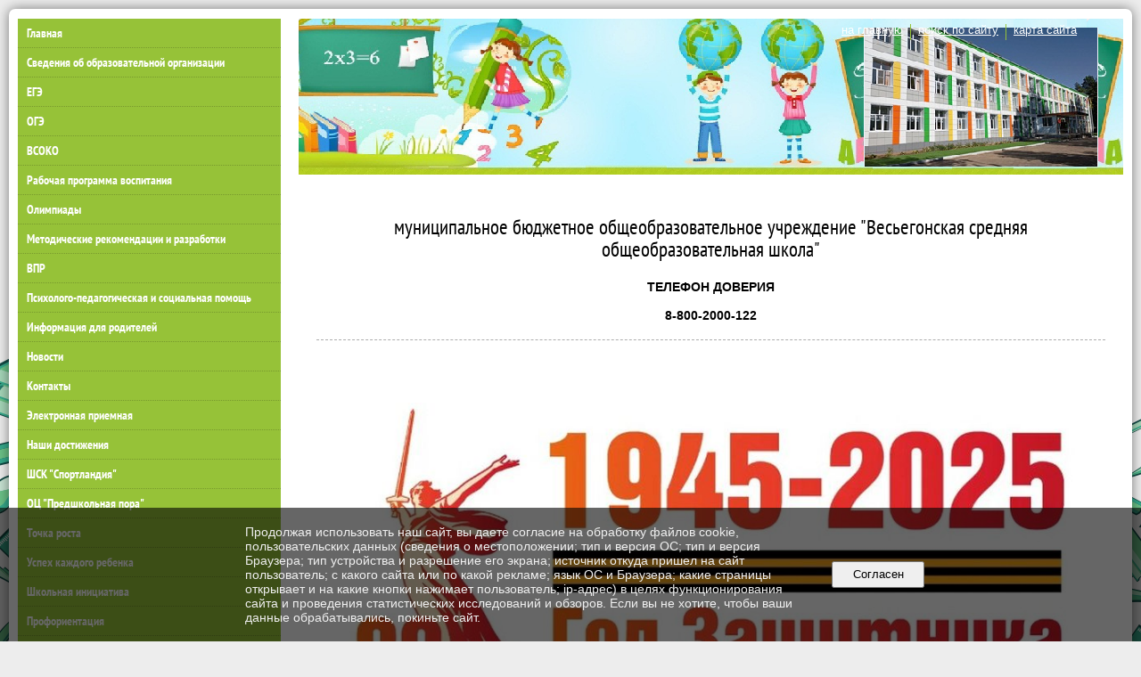

--- FILE ---
content_type: text/html; charset=utf-8
request_url: https://vsosh01.ru/
body_size: 8638
content:
<!DOCTYPE html>
<html>
<head>
  <title>Весьегонская средняя общеобразовательная школа. </title>
   <meta http-equiv="Content-Type" content="text/html; charset=utf-8" />

  <meta name="keywords" content=""/>
  <meta name="description" content=""/>
  <meta name="copyright" content="Powered by Nubex"/>

   <link rel="canonical" href="https://vsosh01.ru/" />





<link href="https://static.nubex.ru/current/plain/_build/build_fluid.css?mtime=1766067391" type="text/css" rel="stylesheet" media="all"/>
<link href="/_data/css/styles_main.css?mtime=1768677476" type="text/css" rel="stylesheet" media="all"/>

<!--[if lt IE 9]>
<link href="/_data/css/styles_ie.css?mtime=1768677476" type="text/css" rel="stylesheet" media="all"/>
<![endif]-->




</head>

    

<body class="cntSizeMiddle  fluid  site-theme-unsaved  mainPage font_size_big c12 l7 bg_lib_bg200 "
 data-hash="7f58de83e3edf02b7279d52cf84d526c">

    




<div class="container container_12  containerWide">
        <div class="row">
    <div class="grid_12">
        
    <div  data-readable="1"  class="serviceMenu  serviceMenuAlignRight clearfix">
        <div class="serviceMenuContainer">

                        <ul class="serviceMenuNav pullRight">
                                    <li >
                        <a id="service_menu_top_first_page"
                           href="/"
                           >на главную</a>
                                            </li>
                                    <li >
                        <a id="service_menu_top_search"
                           href="/search/"
                           >поиск по сайту</a>
                                            </li>
                                    <li >
                        <a id="service_menu_top_map"
                           href="/map/"
                           >карта сайта</a>
                                            </li>
                            </ul>

            
        </div>
    </div>

	</div>
    </div>
    
            <div class="row">
            <div class="grid_3">
                        
  <div  data-readable="2"  class="widget_mainmenu_column widget_mainmenu_column_5766">
     

<nav  class="mainMenuVertical menuExpandCurrent mainMenuStyleS1 mainMenuPullDown clearfix">

  <ul>

    <li class="item current first">
        <a href="/4842/" class="current">Главная</a>
                
     </li>

    <li class="item hasChildren">
        <a href="/sveden/">Сведения об образовательной организации</a>
                            <ul class="mainMenuDropDown">
                <li><a href="/sveden/common/">Основные сведения</a></li>
                <li><a href="/sveden/struct/">Структура и органы управления образовательной организацией</a></li>
                <li><a href="/sveden/document/">Документы</a></li>
                <li><a href="/sveden/education/">Образование</a></li>
                <li><a href="/sveden/managers/">Руководство</a></li>
                <li><a href="/sveden/employees/">Педагогический состав</a></li>
                <li><a href="/sveden/objects/">Материально-техническое обеспечение и оснащенность образовательного процесса. Доступная среда</a></li>
                <li><a href="/sveden/paid_edu/">Платные образовательные услуги</a></li>
                <li><a href="/sveden/budget/">Финансово-хозяйственная деятельность</a></li>
                <li><a href="/sveden/vacant/">Вакантные места для приема (перевода) обучающихся</a></li>
                <li><a href="/sveden/grants/">Стипендии и меры поддержки обучающихся</a></li>
                <li><a href="/sveden/inter/">Международное сотрудничество</a></li>
                <li><a href="/sveden/catering/">Организация питания в образовательной организации</a></li>
                <li><a href="/sveden/eduStandarts/">Образовательные стандарты и требования</a></li>
                            </ul>
        
     </li>

    <li class="item hasChildren">
        <a href="/22620/">ЕГЭ</a>
                            <ul class="mainMenuDropDown">
                <li><a href="/22620/22622/">Все о ЕГЭ</a></li>
                <li><a href="/22620/22625/">Подготовка к ЕГЭ</a></li>
                            </ul>
        
     </li>

    <li class="item hasChildren">
        <a href="/oge/">ОГЭ</a>
                            <ul class="mainMenuDropDown">
                <li><a href="/oge/27159/">Горячие линии</a></li>
                <li><a href="/oge/27161/">Официальный информационный портал государственной итоговой аттестации</a></li>
                <li><a href="/oge/27163/">Федеральные документы</a></li>
                <li><a href="/oge/27165/">Эксперимент по расширению доступности среднего профессионального образования</a></li>
                <li><a href="/oge/27167/">Приказ Министерства просвещения Российской Федерации, Федеральной службы по надзору в сфере образования и науки от 07.11.2025 № 800/1906 "Об утверждении единого расписания и продолжительности проведения государственного выпускного экзамена по образователь</a></li>
                <li><a href="/oge/27169/">Приказ Минпросвещения России, Рособрнадзора № 799/1905 от 07.11.2025 г. «Об утверждении единого расписания и продолжительности проведения основного государственного экзамена по каждому учебному предмету, требований к использованию средств обучения и воспи</a></li>
                <li><a href="/oge/27171/">Региональные документы</a></li>
                <li><a href="/oge/27173/">Информация об итоговом собеседовании</a></li>
                <li><a href="/oge/27175/">Материалы для подготовки к основному государственному экзамену (ОГЭ)</a></li>
                            </ul>
        
     </li>

    <li class="item">
        <a href="/6853/">ВСОКО</a>
                
     </li>

    <li class="item">
        <a href="/8954/">Рабочая программа воспитания</a>
                
     </li>

    <li class="item">
        <a href="/olimpiadi/">Олимпиады</a>
                
     </li>

    <li class="item">
        <a href="/met_mat/">Методические рекомендации и разработки</a>
                
     </li>

    <li class="item">
        <a href="/8347/">ВПР</a>
                
     </li>

    <li class="item">
        <a href="/psih_i_soc_pomosh/">Психолого-педагогическая и социальная помощь</a>
                
     </li>

    <li class="item">
        <a href="/roditelyam/">Информация для родителей</a>
                
     </li>

    <li class="item">
        <a href="/news/">Новости</a>
                
     </li>

    <li class="item">
        <a href="/contacts/">Контакты</a>
                
     </li>

    <li class="item">
        <a href="/priyomnaya/">Электронная приемная</a>
                
     </li>

    <li class="item">
        <a href="/nashi_dostizheniya/">Наши достижения</a>
                
     </li>

    <li class="item">
        <a href="/sportlandia/">ШСК "Спортландия"</a>
                
     </li>

    <li class="item hasChildren">
        <a href="/predshkolnaya_pora/">ОЦ "Предшкольная пора"</a>
                            <ul class="mainMenuDropDown">
                <li><a href="/predshkolnaya_pora/18588/">Читаем вместе</a></li>
                            </ul>
        
     </li>

    <li class="item hasChildren">
        <a href="/8942/">Точка роста</a>
                            <ul class="mainMenuDropDown">
                <li><a href="/8942/18263/">Общая информация о центре "Точка роста"</a></li>
                <li><a href="/8942/18267/">Документы</a></li>
                <li><a href="/8942/18280/">Образовательные программы</a></li>
                <li><a href="/8942/18301/">Педагоги</a></li>
                <li><a href="/8942/18305/">Материально-техническая база</a></li>
                <li><a href="/8942/18307/">Режим занятий</a></li>
                <li><a href="/8942/15821/">Мероприятия</a></li>
                <li><a href="/8942/18313/">Дополнительная информация</a></li>
                <li><a href="/8942/18315/">Обратная связь</a></li>
                <li><a href="/8942/18317/">Галерея</a></li>
                            </ul>
        
     </li>

    <li class="item">
        <a href="/8934/">Успех каждого ребенка</a>
                
     </li>

    <li class="item">
        <a href="/9886/">Школьная инициатива</a>
                
     </li>

    <li class="item">
        <a href="/10529/">Профориентация</a>
                
     </li>

    <li class="item">
        <a href="/11111/">Школьный театр</a>
                
     </li>

    <li class="item">
        <a href="/17258/">Школьный музей</a>
                
     </li>

    <li class="item">
        <a href="/11114/">Работа с одаренными	 и высокомотивированными обучающимися</a>
                
     </li>

    <li class="item">
        <a href="/10644/">Организация летнего отдыха детей</a>
                
     </li>

    <li class="item">
        <a href="/6939/">Информационная безопасность</a>
                
     </li>

    <li class="item">
        <a href="/8010/">Профилактика вирусных заболеваний</a>
                
     </li>

    <li class="item">
        <a href="/6333/">Безопасность на водоемах Дорожно-транспортная   противопожарная безопасность</a>
                
     </li>

    <li class="item">
        <a href="/18247/">ФООП</a>
                
     </li>

    <li class="item">
        <a href="/22739/">Независимая оценка качества образования</a>
                
     </li>

    <li class="item hasChildren">
        <a href="/25883/">Год защитника Отечества 2025</a>
                            <ul class="mainMenuDropDown">
                <li><a href="/25883/25892/">Реализация проекта "Создали для и вопреки..." Боевой листок, посвященный 80-летию Победы в Великой Отечественной войне.</a></li>
                <li><a href="/25883/25904/">Реализации РАДИОПРОЕКТА «Симфония ПОБЕДЫ»</a></li>
                <li><a href="/25883/25906/">Реализация ПРОЕКТА по выпуску стенгазет «ПроПОБЕДУ»</a></li>
                            </ul>
        
     </li>

    <li class="item">
        <a href="/22908/">Горячие линии</a>
                
     </li>

    <li class="item">
        <a href="/24627/">Баннеры</a>
                
     </li>

    <li class="item">
        <a href="/23825/">Антикоррупционная деятельность</a>
                
     </li>

    <li class="item hasChildren">
        <a href="/25955/">Сведения об организации отдыха детей и их оздоровлении</a>
                            <ul class="mainMenuDropDown">
                <li><a href="/25955/26021/">Основные сведения</a></li>
                <li><a href="/25955/26023/">Стркуктура и органы управления Организацией</a></li>
                <li><a href="/25955/26025/">Документы</a></li>
                <li><a href="/25955/26032/">Деятельность</a></li>
                <li><a href="/25955/26035/">Руководство. Педагогический и вожатский состав</a></li>
                <li><a href="/25955/26042/">Материально-техническое обеспечение и оснащенность Организации</a></li>
                <li><a href="/25955/26048/">Услуги, в том числе платные, предоставляемые Организацией</a></li>
                <li><a href="/25955/26053/">Доступная среда</a></li>
                <li><a href="/25955/26462/">Организация питания</a></li>
                            </ul>
        
     </li>

    <li class="item">
        <a href="/26655/">Обучение детей с ОВЗ</a>
                
     </li>

    <li class="item">
        <a href="/27109/">Отряд  ЮИД "Светофор"</a>
                
     </li>

    <li class="item hasChildren last">
        <a href="/anti-corruption/">Противодействие коррупции</a>
                            <ul class="mainMenuDropDown">
                <li><a href="/anti-corruption/regulatory_acts/">Нормативные правовые и иные акты в сфере противодействия коррупции</a></li>
                <li><a href="/anti-corruption/expertise/">Антикоррупционная экспертиза</a></li>
                <li><a href="/anti-corruption/methodological_materials/">Методические материалы</a></li>
                <li><a href="/anti-corruption/document_forms/">Формы документов, связанные с противодействием коррупции, для заполнения</a></li>
                <li><a href="/anti-corruption/income_information/">Сведения о доходах, расходах, об имуществе и обязательствах имущественного характера</a></li>
                <li><a href="/anti-corruption/commission/">Комиссия по соблюдению требований к служебному поведению и урегулированию конфликта интересов</a></li>
                <li><a href="/anti-corruption/feedback_corruption/">Обратная связь для сообщений о фактах коррупции</a></li>
                            </ul>
        
     </li>
</ul>

</nav>
  </div>
  <div  data-readable="3"  class="widget_submenu_column widget_submenu_column_4567">
  
        



  </div>
  <div  data-readable="4"  class="widget_search_column widget_search_column_4509">
  
    
    <div class="wgSearchPrew wgClose">

      <form action="/search/" method="get" class="formPlain clearfix">
        <div class="input">
      <input type="text" name="query" class="formControl sm" id="textGray" value="Поиск по сайту" onfocus="this.id = 'textBlack'; if (this.value == 'Поиск по сайту') this.value = ''" onblur=" this.id = 'textGray'; if (this.value == '') this.value = 'Поиск по сайту'" />
  </div>
        <div class="button">
          <button class="btn btn-primary btn-sm " type="submit" name="" value=""></button>
  </div>
</form>    
    </div>


  </div>
  <div  data-readable="5"  class="widget_address_column widget_address_column_5384">
  
    
    <div class="wgFirmattributes wgOpen" itemscope itemtype="http://schema.org/Organization">
                    <p><strong><span itemprop="name">МБОУ "Весьегонская СОШ"</span></strong></p>

        
                    <p><span itemprop="address" > 171720 Тверская область г.Весьегонск, ул. Южная, д 24-а , ул. Тихонова, д. 4</span></p>

        
                    <p><strong>Телефон</strong></p>


                            <p><strong></strong><span itemprop="telephone" > (8-48264)2-14-70; (8-48264) 2-10-79</span></p>

            

            
            
                    
                
                                <p><strong>Эл. почта</strong><span itemprop="email" >                 <a href="mailto:vesegonsk.sosh@tvershkola.ru">vesegonsk.sosh@tvershkola.ru</a>
            </span></p>

                
</div>



  </div>
  <div  class="widget_banner_column widget_banner_column_7178">
  
    
    <div class="wgNoticeBlock wgOpen">
     
                    
<div class="image">
            <a href="https://4609852.redirect.appmetrica.yandex.com?appmetrica_tracking_id=1182488767957576876&referrer=reattribution%3D1 " target="_blank"><img src="https://r1.nubex.ru/s3902-a4e/93efcc3d6f_fit-in~295x0__f5693_ab.png" width="295" height="295" alt="" /></a>
    </div>

<div class="title">
    <a href="https://4609852.redirect.appmetrica.yandex.com?appmetrica_tracking_id=1182488767957576876&referrer=reattribution%3D1 "  target="_blank"  ></a>
</div>

            
                    
<div class="image">
            <a href="https://www.gosuslugi.ru/600426/1/form" target="_blank"><img src="https://r1.nubex.ru/s3902-a4e/a10d28d807_fit-in~295x0__f3331_0e.png" width="295" height="145" alt="" /></a>
    </div>

<div class="title">
    <a href="https://www.gosuslugi.ru/600426/1/form"  target="_blank"  ></a>
</div>

            
                    
<div class="image">
            <img src="https://r1.nubex.ru/s3902-a4e/a73179232a_fit-in~295x0__f1716_af.jpg" width="295" height="208" alt="" />
    </div>

<div class="title">
    
</div>

            
                    
<div class="image">
            <a href="https://www.fond-detyam.ru/detskiy-telefon-doveriya/" target="_blank"><img src="https://r1.nubex.ru/s3902-a4e/618b6d9669_fit-in~295x0__f3590_3b.jpg" width="295" height="166" alt="" /></a>
    </div>

<div class="title">
    <a href="https://www.fond-detyam.ru/detskiy-telefon-doveriya/"  target="_blank"  ></a>
</div>

            
                    
<div class="image">
            <a href="https://vsosh01.ru/news/23212.html" ><img src="https://r1.nubex.ru/s3902-a4e/ba3a1c7ae7_fit-in~295x0__f4286_e3.jpg" width="295" height="260" alt="" /></a>
    </div>

<div class="title">
    <a href="https://vsosh01.ru/news/23212.html"    ></a>
</div>

            
                    
<div class="image">
            <a href="https://bus.gov.ru/qrcode/rate/424270" ><img src="https://r1.nubex.ru/s3902-a4e/f55d2a2c7c_fit-in~295x0__f5112_8d.jpg" width="295" height="234" alt="" /></a>
    </div>

<div class="title">
    <a href="https://bus.gov.ru/qrcode/rate/424270"    ></a>
</div>

            
                    
<div class="image">
            <a href="https://тверскаясемья.рф" ><img src="https://r1.nubex.ru/s3902-a4e/05239ff32c_fit-in~295x0__f5347_61.png" width="295" height="296" alt="Семейный помощник Тверской области" /></a>
    </div>

<div class="title">
    <a href="https://тверскаясемья.рф"    >Семейный помощник Тверской области</a>
</div>

            
        
    </div>
    
  </div>
    
            </div>
            <div class="grid_9">
                    
<header class="headerWrapper ">
    <div class="headerImage">
        <div class="logoAndInfoWrapper">
                    <div class="contactInfoPlace">
                <div class="text content">
                    <table border="0" cellpadding="20" cellspacing="0" style="width: 100%; font-family: Roboto Slab;">
	<tbody>
		<tr>
			<td style="text-align: right; font-size: 18px; line-height: 22px; vertical-align: bottom;">&nbsp;</td>
			<td style="font-size: 32px; line-height: 29px; vertical-align: bottom;">&nbsp;</td>
		</tr>
	</tbody>
</table>
                </div>
            </div>
        
                </div>

    </div>
</header>
                	<div class="grid_12  alpha omega columnWide siteContent">
            <div class="columnWidePadding">
					
		        </div>

            <div class="cb cb-text cb-padding-side"
         style="padding-top: 0px; padding-bottom: 0px"
            data-readable="6" >
            <h2 class="center">муниципальное бюджетное общеобразовательное учреждение  "Весьегонская средняя общеобразовательная школа"</h2>
        <div class="content"  data-readable="7" ><p style="text-align: center;"><strong>ТЕЛЕФОН ДОВЕРИЯ </strong></p>

<p style="text-align: center;"><strong>8-800-2000-122</strong></p>
</div>
    </div>
    <div class="cb cb-delimiter cb-padding-side"
         style="padding-top: 0px; padding-bottom: 30px"
           >
        <div class="wgWideDelim"></div>    </div>
    <div class="cb cb-gallery cb-padding-side"
         style="padding-top: 0px; padding-bottom: 20px"
            data-readable="8" >
        
    </div>
    <div class="cb cb-header cb-padding-side"
         style="padding-top: 0px; padding-bottom: 20px"
            data-readable="9" >
            </div>
    <div class="cb cb-slider cb-padding-side"
         style="padding-top: 0px; padding-bottom: 20px"
            data-readable="10" >
                                    <div class="wgWideSliders wgWideSliders_one">
            <div class="slider"
                 data-transition="fade"
                 data-autoplay="false"
                 data-bullets="false"
                                            data-arrows="false"
                                     data-arrows-hide="false"
                 data-autoplay-speed="10000">

                
                                    <div class="item">
                        <img src="https://r1.nubex.ru/s3902-a4e/4c0937eecc_960x450__f5163_ca.jpg" alt="" title=""/>
        

    
            <div class="shadow"><span></span></div>
    </div>                            </div>
        </div>
    
    </div>
    <div class="cb cb-text cb-padding-side"
         style="padding-top: 0px; padding-bottom: 20px"
            data-readable="11" >
        <div class="content"  data-readable="12" ><p style="text-align: center;"><span style="font-size:36px;"><strong><a href="https://vsosh01.ru/25955/" target="_blank">Сведения об организации отдыха детей и их оздоровлении</a></strong></span></p>
</div>
    </div>
    <div class="cb cb-text cb-padding-side"
         style="padding-top: 0px; padding-bottom: 20px"
            data-readable="13" >
            <h2 class="center">ШКОЛЬНЫЕ НОВОСТИ</h2>
        <div class="content"  data-readable="14" ><p>&nbsp;&nbsp;<a href="https://vk.com/club211745225" target="_blank"><img alt="" class="figure left" src="https://r1.nubex.ru/s3902-a4e/f4820_dc/6L6ls_t8XXE.jpg" style="width: 500px; height: 508px; float: left; margin-left: 200px; margin-right: 200px;" /></a></p>
</div>
    </div>
    <div class="cb cb-text cb-padding-side"
         style="padding-top: 0px; padding-bottom: 20px"
            data-readable="15" >
        <div class="content"  data-readable="16" ><p>&nbsp;&nbsp; &nbsp;&nbsp;&nbsp;<a href="https://resurs-online.ru/Form.aspx?Guid=e1b8356c-c032-40d6-aa6c-b4f2fc4f680e" target="_blank"><img alt="" class="figure left" src="https://r1.nubex.ru/s3902-a4e/f5166_ad/NOKO.png" style="width: 650px; height: 148px; margin-left: 150px; margin-right: 150px;" /></a></p>
</div>
    </div>
    <div class="cb cb-news cb-padding-side"
         style="padding-top: 0px; padding-bottom: 30px"
            data-readable="17" >
            <h2 class="center">ЖИЗНЬ ШКОЛЫ</h2>
        
    
    <div class="wgNewsBlock wgNewsStyleS14 wgNewsTypeList">
        <div class="wgWideNews wgOpen">
                
<div class="newsList">

           
<div class="fullitem s14 clearfix"   data-readable="18" >

    <div class="photo">
          
    
    <div class="image">
            <a href="/news/27157.html"    ><img src="https://r1.nubex.ru/s3902-a4e/f7441b366b_fit-in~160x160__f5692_8b.jpg" width="160" height="147" alt="Два экзамена вместо четырех на ОГЭ: Тверская область участвует в эксперименте по расширению доступности среднего профессионального образования" style="                                                                padding:6px 0px 7px 0px;" /></a>
        </div>
    
        <div class="datetime ">
    15&nbsp;января&nbsp;2026 г.
</div>    </div>
    
    <div class="anouncement">

        <div class="link-title"><a href="/news/27157.html"    >Два экзамена вместо четырех на ОГЭ: Тверская область участвует в эксперименте по расширению доступности среднего профессионального образования</a></div>
        
        <div class="notice">Тверская область вошла в число субъектов Российской Федерации, которые в 2026 году принимают участие в эксперименте по расширению доступности среднего профессионального образования (СПО). Проект направлен на подготовку кадров под запросы отраслей региональной экономики и упрощает для школьников процедуру поступления в образовательные организации СПО</div>
        
    </div>
    
</div>
           
<div class="fullitem s14 clearfix"   data-readable="19" >

    <div class="photo">
          
    
    <div class="image">
            <a href="/news/27147.html"    ><img src="https://r1.nubex.ru/s3902-a4e/6868ee3bd0_fit-in~160x160__f5685_28.jpg" width="160" height="64" alt="Завершился муниципальный этап Всероссийской олимпиады школьников" style="                                                                padding:48px 0px 48px 0px;" /></a>
        </div>
    
        <div class="datetime ">
    30&nbsp;декабря&nbsp;2025 г.
</div>    </div>
    
    <div class="anouncement">

        <div class="link-title"><a href="/news/27147.html"    >Завершился муниципальный этап Всероссийской олимпиады школьников</a></div>
        
        <div class="notice">18.12.25 завершился муниципальный этап Всероссийской олимпиады школьников по общеобразовательным предметам. Он выявила наиболее способных и талантливых. В муниципальном этапе от МБОУ "Весьегонская СОШ"  приняли участие 92 учащихся 7-11 классов.</div>
        
    </div>
    
</div>
           
<div class="fullitem s14 clearfix"   data-readable="20" >

    <div class="photo">
          
    
    <div class="image">
            <a href="/news/27142.html"    ><img src="https://r1.nubex.ru/s3902-a4e/a215baae8a_fit-in~160x160__f5682_cc.jpg" width="160" height="83" alt="График дежурства педагогов-психологов  государственных центров ППМС-помощи  в выходные и праздничные дни с 31.12.2025 по 11.01.2026" style="                                                                padding:38px 0px 39px 0px;" /></a>
        </div>
    
        <div class="datetime ">
    25&nbsp;декабря&nbsp;2025 г.
</div>    </div>
    
    <div class="anouncement">

        <div class="link-title"><a href="/news/27142.html"    >График дежурства педагогов-психологов  государственных центров ППМС-помощи  в выходные и праздничные дни с 31.12.2025 по 11.01.2026</a></div>
        
        <div class="notice"></div>
        
    </div>
    
</div>
           
<div class="fullitem s14 clearfix"   data-readable="21" >

    <div class="photo">
          
    
    <div class="image">
            <a href="/news/27144.html"    ><img src="https://r1.nubex.ru/s3902-a4e/b5aed6f9d8_fit-in~160x160__f5683_34.jpg" width="151" height="160" alt="Информация о системе консультативной помощи подросткам и родителям в области  информационной безопасности в информационно-телекоммуникационной сети «Интернет»" style="                                                                padding:0px 5px 0px 4px;" /></a>
        </div>
    
        <div class="datetime ">
    15&nbsp;декабря&nbsp;2025 г.
</div>    </div>
    
    <div class="anouncement">

        <div class="link-title"><a href="/news/27144.html"    >Информация о системе консультативной помощи подросткам и родителям в области  информационной безопасности в информационно-телекоммуникационной сети «Интернет»</a></div>
        
        <div class="notice"></div>
        
    </div>
    
</div>
           
<div class="fullitem s14 clearfix"   data-readable="22" >

    <div class="photo">
          
    
    <div class="image">
            <a href="/news/27097.html"    ><img src="https://r1.nubex.ru/s3902-a4e/4554519651_fit-in~160x160__f5653_6d.jpg" width="112" height="160" alt="Памятка по действиям при обнаружении бесхозного предмета" style="                                                                padding:0px 24px 0px 24px;" /></a>
        </div>
    
        <div class="datetime ">
    26&nbsp;ноября&nbsp;2025 г.
</div>    </div>
    
    <div class="anouncement">

        <div class="link-title"><a href="/news/27097.html"    >Памятка по действиям при обнаружении бесхозного предмета</a></div>
        
        <div class="notice">Взрывное устройство может быть замаскировано в любом предмете: сумке, гаджете, коробке, кошельке, свёртке, игрушке или находиться под ними.</div>
        
    </div>
    
</div>
    
</div>        </div>
    </div>
    </div>

        
        
        <div class="columnWidePadding">
        <!--noindex-->
<div class="printLink"><span><a href="?printMode=yes" target="_blank" rel="nofollow">Версия для печати</a></span></div>
<!--/noindex-->
        </div>

    </div>
            </div>
        </div>
    
        <div class="row">
        <div class="grid_12">
            <footer class="footer">
	<div class="container clearfix"  data-readable="23" >
		<div class="copyright">
        <p>муниципальное бюджетное общеобразовательное учреждение &quot;Весьегонская средняя общеобразовательная школа&quot;</p>

                    <div class="core">
                            &copy; Конструктор&nbsp;сайтов&nbsp;<a href="http://nubex.ru?utm_source=copyright" target="_blank">Nubex.ru</a>
                        </div>
        		</div>
		<div class="counters">
            
		</div>
		<div class="clear">&nbsp;</div>
	</div>
</footer>
        </div>
        </div>
    
</div>

    



<script type="text/javascript" src="https://static.nubex.ru/current/plain/_build/build.min.js?mtime=1766067391"></script>



    <div id="agreedBanner" style="display: block; width: 100%; position: fixed; left:0; bottom: 0; z-index: 10000; background-color: rgba(0,0,0,0.6); color: #EFEFEF; margin: 0; padding: 1rem; font-size: 14px; font-family: Arial, sans-serif;">
        <form action="/agreed/" method="post">
        <table style="width: 100%">
            <tr>
                <td style="width: 20%;"></td>
                <td>
                    Продолжая использовать наш сайт, вы даете согласие на обработку файлов cookie, пользовательских данных (сведения о местоположении; тип и версия ОС; тип и версия Браузера; тип устройства и разрешение его экрана; источник откуда пришел на сайт пользователь; с какого сайта или по какой рекламе; язык ОС и Браузера; какие страницы открывает и на какие кнопки нажимает пользователь; ip-адрес) в целях функционирования сайта и проведения статистических исследований и обзоров. Если вы не хотите, чтобы ваши данные обрабатывались, покиньте сайт.
                </td>
                <td style="width: 10%; text-align: right;">
                    <button id="agreedBtn" type="submit" style="padding:0.4em 1em;">&nbsp;&nbsp;Согласен&nbsp;&nbsp;</button>
                </td>
                <td style="width: 20%;"></td>
            </tr>
        </table>
        </form>
    </div>
    <script>
        $(document).ready(function() {
            $('#agreedBtn').bind('click', (e) => {
                    jQuery.ajax('/agreed/');
                    $('#agreedBanner').hide();
                    e.preventDefault();
            });
        })
    </script>
</body>
</html>
